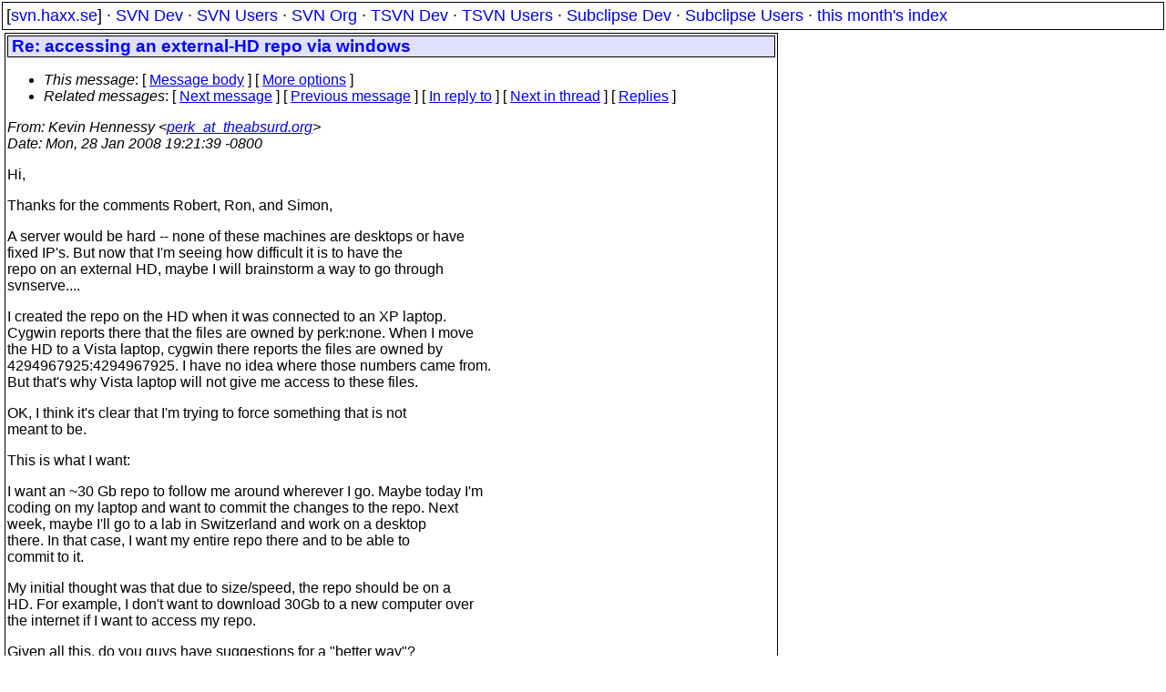

--- FILE ---
content_type: text/html
request_url: https://svn.haxx.se/tsvnusers/archive-2008-01/0438.shtml
body_size: 3265
content:
<!DOCTYPE HTML PUBLIC "-//W3C//DTD HTML 4.01 Transitional//EN" "http://www.w3.org/TR/html4/loose.dtd">
<html lang="en">
<head>
<title>TortoiseSVN Users: Re: accessing an external-HD repo via windows</title>
<link rel="STYLESHEET" type="text/css" href="/svn.css">
</head>
<body>
<div class="topmenu">
[<a href="/">svn.haxx.se</a>] &middot;
<a href="/dev/">SVN Dev</a> &middot;
<a href="/users/">SVN Users</a> &middot;
<a href="/org/">SVN Org</a> &middot;
<a href="/tsvn/">TSVN Dev</a> &middot;
<a href="/tsvnusers/">TSVN Users</a> &middot;
<a href="/subdev/">Subclipse Dev</a> &middot;
<a href="/subusers/">Subclipse Users</a> &middot;
<a href="./">this month's index</a>
</div>
<table><tr valign="top"><td>
<div class="box">


<div class="head">
<h1>Re: accessing an external-HD repo via windows</h1>
<!-- received="Tue Jan 29 04:22:01 2008" -->
<!-- isoreceived="20080129032201" -->
<!-- sent="Mon, 28 Jan 2008 19:21:39 -0800" -->
<!-- isosent="20080129032139" -->
<!-- name="Kevin Hennessy" -->
<!-- email="perk_at_theabsurd.org" -->
<!-- subject="Re: accessing an external-HD repo via windows" -->
<!-- id="479E9BC3.2020109_at_theabsurd.org" -->
<!-- charset="ISO-8859-1" -->
<!-- inreplyto="a72ed2290801281543u1d9ac0e7s6e72c4446f9f0e06&#64;mail.gmail.com" -->
<!-- expires="-1" -->
<map id="navbar" name="navbar">
<ul class="links">
<li>
<dfn>This message</dfn>:
[ <a href="#start" name="options1" id="options1" tabindex="1">Message body</a> ]
 [ <a href="#options2">More options</a> ]
</li>
<li>
<dfn>Related messages</dfn>:
<!-- unext="start" -->
[ <a href="0439.shtml" title="YH Yang: &quot;Re: Location of Tortoise SVN Settings&quot;">Next message</a> ]
[ <a href="0437.shtml" title="Ron Wilson: &quot;Re: accessing an external-HD repo via windows&quot;">Previous message</a> ]
[ <a href="0437.shtml" title="Ron Wilson: &quot;Re: accessing an external-HD repo via windows&quot;">In reply to</a> ]
<!-- unextthread="start" -->
[ <a href="0443.shtml" title="Simon Large: &quot;Re: accessing an external-HD repo via windows&quot;">Next in thread</a> ]
 [ <a href="#replies">Replies</a> ]
<!-- ureply="end" -->
</li>
</ul>
</map>
</div>
<!-- body="start" -->
<div class="mail">
<address class="headers">
<span id="from">
<dfn>From</dfn>: Kevin Hennessy &lt;<a href="mailto:perk_at_theabsurd.org?Subject=Re:%20accessing%20an%20external-HD%20repo%20via%20windows">perk_at_theabsurd.org</a>&gt;
</span><br />
<span id="date"><dfn>Date</dfn>: Mon, 28 Jan 2008 19:21:39 -0800</span><br />
</address>
<p>
Hi,
<br />
<p>Thanks for the comments Robert, Ron, and Simon,
<br />
<p>A server would be hard -- none of these machines are desktops or have 
<br />
fixed IP's.   But now that I'm seeing how difficult it is to have the 
<br />
repo on an external HD, maybe I will brainstorm a way to go through 
<br />
svnserve....
<br />
<p>I created the repo on the HD when it was connected to an XP laptop.  
<br />
Cygwin reports there that the files are owned by perk:none.  When I move 
<br />
the HD to a Vista laptop, cygwin there reports the files are owned by 
<br />
4294967925:4294967925.  I have no idea where those numbers came from.  
<br />
But that's why Vista laptop will not give me access to these files.
<br />
<p>OK, I think it's clear that I'm trying to force something that is not 
<br />
meant to be.
<br />
<p>This is what I want:
<br />
<p>I want an ~30 Gb repo to follow me around wherever I go. Maybe today I'm 
<br />
coding on my laptop and want to commit the changes to the repo.  Next 
<br />
week, maybe I'll go to a lab in Switzerland and work on a desktop 
<br />
there.  In that case, I want my entire repo there and to be able to 
<br />
commit to it. 
<br />
<p>My initial thought was that due to size/speed, the repo should be on a 
<br />
HD.  For example, I don't want to download 30Gb to a new computer over 
<br />
the internet if I want to access my repo.
<br />
<p>Given all this, do you guys have suggestions for a &quot;better way&quot;?
<br />
<p>Now I'm leaning towards making a laptop+svnserv my be-all-end-all repo.  
<br />
And if I want to get a copy of the repo on a new computer, I would 
<br />
transfer over the local intranet.  What do you think?
<br />
<p>Thanks a ton,
<br />
<p>perk
<br />
<p>Ron Wilson wrote:
<br />
<em class="quotelev1">&gt; If I may venture a guess, perhaps Out-of-Office work?
</em><br />
<em class="quotelev1">&gt;
</em><br />
<em class="quotelev1">&gt; Occasionally, one of us, here, will visit a manufacturing facility to
</em><br />
<em class="quotelev1">&gt; more directly investigate an issue, taking along a laptop, and making
</em><br />
<em class="quotelev1">&gt; actual code changes to test right there.
</em><br />
<em class="quotelev1">&gt;
</em><br />
<em class="quotelev1">&gt; Since we share a project repository within the team, we have no
</em><br />
<em class="quotelev1">&gt; chaoice but to just wait until returning to the office (or factory
</em><br />
<em class="quotelev1">&gt; office) to do updates and commits. But for a solo engineer, a portable
</em><br />
<em class="quotelev1">&gt; repository makes a lot of sense. For me that would almost certainly be
</em><br />
<em class="quotelev1">&gt; a laptop, but if I could rely on having a laptop (or other PC) waiting
</em><br />
<em class="quotelev1">&gt; for me when I got there, then a pocket drive or USB stick would be
</em><br />
<em class="quotelev1">&gt; very handy.
</em><br />
<em class="quotelev1">&gt;
</em><br />
<em class="quotelev1">&gt; On 1/28/08, Simon Large &lt;simon.tortoisesvn_at_googlemail&#46;<!--nospam-->com&gt; wrote:
</em><br />
<em class="quotelev1">&gt;   
</em><br />
<em class="quotelev2">&gt;&gt; On 28/01/2008, Kevin Hennessy &lt;perk_at_theabsurd&#46;<!--nospam-->org&gt; wrote:
</em><br />
<em class="quotelev2">&gt;&gt;     
</em><br />
<em class="quotelev3">&gt;&gt;&gt; I'd like to keep a repo on an external HD that I can pass around between
</em><br />
<em class="quotelev3">&gt;&gt;&gt; a few different windows computers.
</em><br />
<em class="quotelev3">&gt;&gt;&gt;       
</em><br />
<em class="quotelev2">&gt;&gt; Maybe a silly question but why do you pass a hard drive around? Isn't
</em><br />
<em class="quotelev2">&gt;&gt; it easier to set up one of the PCs as a server. svnserve is really
</em><br />
<em class="quotelev2">&gt;&gt; quite easy to set up.
</em><br />
<em class="quotelev2">&gt;&gt;
</em><br />
<em class="quotelev2">&gt;&gt; Simon
</em><br />
<em class="quotelev2">&gt;&gt;
</em><br />
<em class="quotelev2">&gt;&gt; --
</em><br />
<em class="quotelev2">&gt;&gt;       ___
</em><br />
<em class="quotelev2">&gt;&gt;  oo  // \\      &quot;De Chelonian Mobile&quot;
</em><br />
<em class="quotelev2">&gt;&gt;  (_,\/ \_/ \     TortoiseSVN
</em><br />
<em class="quotelev2">&gt;&gt;   \ \_/_\_/&gt;    The coolest Interface to (Sub)Version Control
</em><br />
<em class="quotelev2">&gt;&gt;   /_/   \_\     <a href="http://tortoisesvn.net">http://tortoisesvn.net</a>
</em><br />
<em class="quotelev2">&gt;&gt;
</em><br />
<em class="quotelev2">&gt;&gt; ---------------------------------------------------------------------
</em><br />
<em class="quotelev2">&gt;&gt; To unsubscribe, e-mail: users-unsubscribe_at_tortoisesvn&#46;<!--nospam-->tigris.org
</em><br />
<em class="quotelev2">&gt;&gt; For additional commands, e-mail: users-help_at_tortoisesvn&#46;<!--nospam-->tigris.org
</em><br />
<em class="quotelev2">&gt;&gt;
</em><br />
<em class="quotelev2">&gt;&gt;
</em><br />
<em class="quotelev2">&gt;&gt;     
</em><br />
<em class="quotelev1">&gt;
</em><br />
<em class="quotelev1">&gt; ---------------------------------------------------------------------
</em><br />
<em class="quotelev1">&gt; To unsubscribe, e-mail: users-unsubscribe_at_tortoisesvn&#46;<!--nospam-->tigris.org
</em><br />
<em class="quotelev1">&gt; For additional commands, e-mail: users-help_at_tortoisesvn&#46;<!--nospam-->tigris.org
</em><br />
<em class="quotelev1">&gt;
</em><br />
<em class="quotelev1">&gt;   
</em><br />
<p>---------------------------------------------------------------------
<br />
To unsubscribe, e-mail: users-unsubscribe_at_tortoisesvn&#46;<!--nospam-->tigris.org
<br />
For additional commands, e-mail: users-help_at_tortoisesvn&#46;<!--nospam-->tigris.org
<br />
<span id="received"><dfn>Received on</dfn> 2008-01-29 04:22:01 CET</span>
</div>
<!-- body="end" -->
<div class="foot">
<map id="navbarfoot" name="navbarfoot" title="Related messages">
<ul class="links">
<li><dfn>This message</dfn>: [ <a href="#start">Message body</a> ]</li>
<!-- lnext="start" -->
<li><dfn>Next message</dfn>: <a href="0439.shtml" title="Next message in the list">YH Yang: "Re: Location of Tortoise SVN Settings"</a></li>
<li><dfn>Previous message</dfn>: <a href="0437.shtml" title="Previous message in the list">Ron Wilson: "Re: accessing an external-HD repo via windows"</a></li>
<li><dfn>In reply to</dfn>: <a href="0437.shtml" title="Message to which this message replies">Ron Wilson: "Re: accessing an external-HD repo via windows"</a></li>
<!-- lnextthread="start" -->
<li><dfn>Next in thread</dfn>: <a href="0443.shtml" title="Next message in this discussion thread">Simon Large: "Re: accessing an external-HD repo via windows"</a></li>
<li><a name="replies" id="replies"></a>
<dfn>Reply</dfn>: <a href="0443.shtml" title="Message sent in reply to this message">Simon Large: "Re: accessing an external-HD repo via windows"</a></li>
<!-- lreply="end" -->
</ul>
<ul class="links">
<li><a name="options2" id="options2"></a><dfn>Contemporary messages sorted</dfn>: [ <a href="date.shtml#438" title="Contemporary messages by date">by date</a> ] [ <a href="index.shtml#438" title="Contemporary discussion threads">by thread</a> ] [ <a href="subject.shtml#438" title="Contemporary messages by subject">by subject</a> ] [ <a href="author.shtml#438" title="Contemporary messages by author">by author</a> ] [ <a href="attachment.shtml" title="Contemporary messages by attachment">by messages with attachments</a> ]</li>
</ul>
</map>
</div>
<!-- trailer="footer" -->
</div>
</td><td>
</td></tr></table>
<p>
 This is an archived mail posted to the <a href="/tsvnusers/">TortoiseSVN Users</a>
 mailing list.</p>
<p>This site is subject to the Apache <a href="https://privacy.apache.org/policies/privacy-policy-public.html">Privacy Policy</a> and the Apache <a href="https://www.apache.org/foundation/public-archives.html">Public Forum Archive Policy</a>.



</body>
</html>
